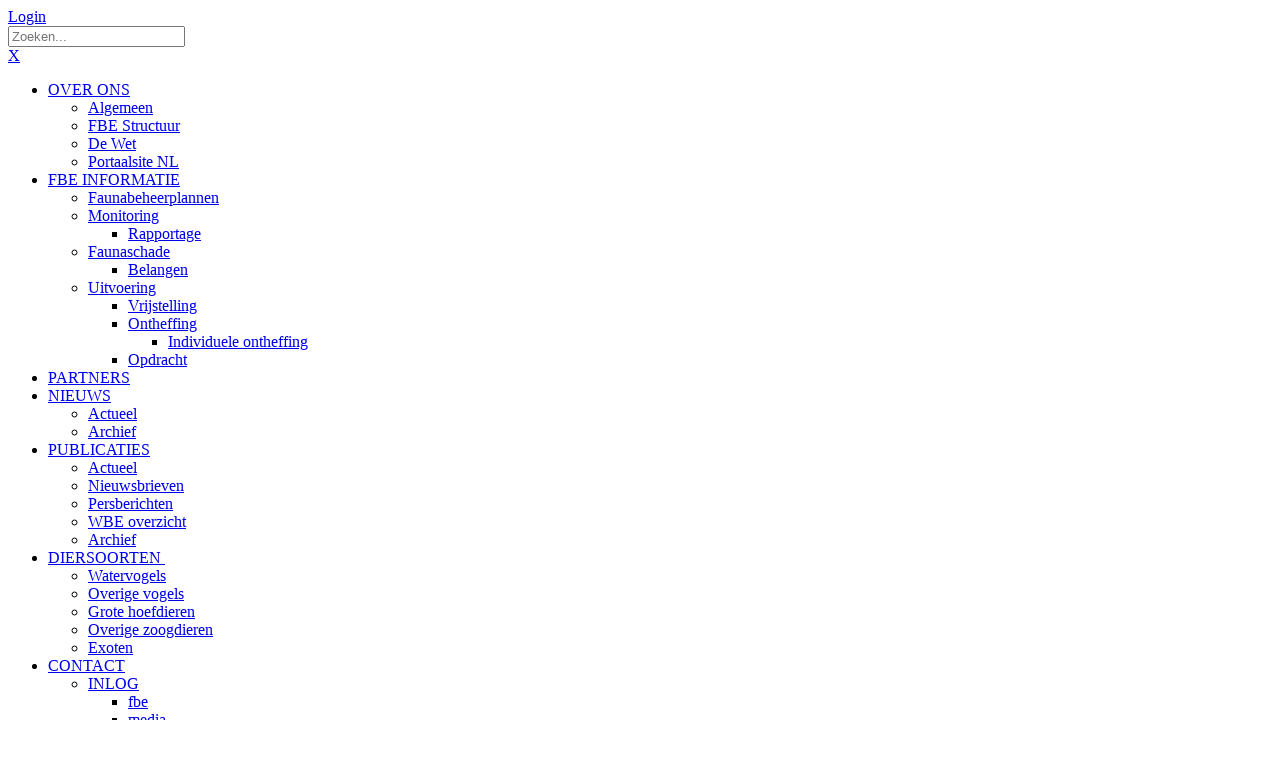

--- FILE ---
content_type: text/html; charset=utf-8
request_url: https://www.faunabeheereenheid.nl/gelderland/DIERSOORTEN-nbsp/Grote-hoefdieren
body_size: 20940
content:
<!DOCTYPE html>
<html  lang="en-US">
<head id="Head"><meta content="text/html; charset=UTF-8" http-equiv="Content-Type" /><title>
	Faunabeheereenheid Gelderland > DIERSOORTEN&nbsp; > Grote hoefdieren
</title><meta id="MetaRobots" name="robots" content="INDEX, FOLLOW" /><link href="/Resources/Shared/stylesheets/dnndefault/7.0.0/default.css?cdv=1231" type="text/css" rel="stylesheet"/><link href="/Resources/Search/SearchSkinObjectPreview.css?cdv=1231" type="text/css" rel="stylesheet"/><link href="/Portals/_default/skins/20068-unlimitedcolorspack-050/skin.css?cdv=1231" type="text/css" rel="stylesheet"/><link href="/Portals/_default/skins/20068-unlimitedcolorspack-050/fbegelderland2.css?cdv=1231" type="text/css" rel="stylesheet"/><link href="/Portals/_default/containers/20068-unlimitedcolorspack-050/container.css?cdv=1231" type="text/css" rel="stylesheet"/><link href="/Portals/10/portal.css?cdv=1231" type="text/css" rel="stylesheet"/><link href="https://fonts.googleapis.com/css?family=Open+Sans&amp;cdv=1231" type="text/css" rel="stylesheet"/><link href="/DesktopModules/DNNGo_xPlugin/Resource/css/jquery.mmenu.css?cdv=1231" type="text/css" rel="stylesheet"/><script src="/Resources/libraries/jQuery/03_07_01/jquery.js?cdv=1231" type="text/javascript"></script><script src="/Resources/libraries/jQuery-Migrate/03_04_01/jquery-migrate.js?cdv=1231" type="text/javascript"></script><script src="/Resources/libraries/jQuery-UI/01_12_01/jquery-ui.js?cdv=1231" type="text/javascript"></script><!--[if LT IE 9]><link id="IE6Minus" rel="stylesheet" type="text/css" href="/Portals/_default/skins/20068-unlimitedcolorspack-050/ie.css" /><![endif]--><link rel='icon' href='/Portals/10/favicon (7).ico?ver=dCgi2f6WWEHqPD8QgMRqVA%3d%3d' type='image/x-icon' />     
        
			    <script type="text/javascript">
			      var _gaq = _gaq || [];
			      _gaq.push(['_setAccount', 'UA-72365148-7']);
			      _gaq.push(['_trackPageview']);
			      
			 
			      (function() {
				    var ga = document.createElement('script'); ga.type = 'text/javascript'; ga.async = true;
				    ga.src = ('https:' == document.location.protocol ? 'https://' : 'http://') + 'stats.g.doubleclick.net/dc.js';
				    var s = document.getElementsByTagName('script')[0]; s.parentNode.insertBefore(ga, s);
			      })();
			    </script>
        
		  <meta name="viewport" content="width=device-width,height=device-height, minimum-scale=1.0, maximum-scale=1.0" /><meta http-equiv="X-UA-Compatible" content="IE=edge" /></head>
<body id="Body">

    <form method="post" action="/gelderland/DIERSOORTEN-nbsp/Grote-hoefdieren" id="Form" enctype="multipart/form-data">
<div class="aspNetHidden">
<input type="hidden" name="__EVENTTARGET" id="__EVENTTARGET" value="" />
<input type="hidden" name="__EVENTARGUMENT" id="__EVENTARGUMENT" value="" />
<input type="hidden" name="__VIEWSTATE" id="__VIEWSTATE" value="JNgaEMdcf8FmZQ12nkq5kCEco6YrOuLyf171IbAS/JSVlRkISn6FSenB4UYc2Wzc02o3sr/oqs8qiUsSUbRRy8zq8cHS055QGnJ5wWqDrtn6T87NZycK67pgK9UEk49ITgjgIqr0zA/PJJUwuhKOxg9JZ2doUNJQ7WykZJ0jENetOAFhri5tk5lv6yT3jp8ZzrK7OSYpKgV8Bt80d+vw5FmxO7hDJK/AkpdfBNjkYQIrgw4L+VFiZwb/OZUpAuoXriMnuYQ1ktRUAR5WNMZP1GJ3pJlAWig4SJW2RpIH0iz5vG93idBHa5Mnyl4I+gHX5gEeqr7MowKU+OopWKG9rStx9O4w6o2mdkw0WIgUQ75d4RpCq7KgsbomWYmpNxgxVd9ZZfUQbcfMSMuYd6jq7/HFyQbanqnkooDwhTtHn1/YnfLCjg2s7VTXL/Ed8U/[base64]/P4SnGf6zNLWr66qNAZ/T/[base64]/csvxvh162HK3V+jQHZfh/8OYmRiG0n0mZroBdgxPGAaLtmDoFDd79JVoe4V9R27etMeqtv5qeJC16sg/GYOIVgeLZ7Am5hBxcyPCnFp1H64mlkUAxhYhMVUzW45rvjaZYBX/xBUNw8UC/[base64]/ao7DWBrqZMsWrl5fGocZMWewpi5zuCeC967nMVlftoW0WkN+DImhuh3a4rz/eRf5WWfN4LAjYESukm5DcIyYTVSFzIzPmVdSC2jz99KDwZCXvEUwQMEpW/02kA66A9pdLlhmVFZnWZnlxuAaQ0deU009hHgUqNNO8qL+ACneZAR0dKcI70DYwFQen8igQVMD1wajHMZw+9fSQziTHADnDmvUQgYnGtu/SfKPe3qEqSvjFDpY98EIopSOyBeaZUsIBY3c/PUpnN6JDxbtUsgxkqI4lN+OvnxiNCGpyB243wROy00fEn3lFE8BiRoblJjoNSfuN11tpOKU/upgSpCAlaV7qEG7VOZT+hS/X4PUt3OqcgT2g6nBTiGjXR8oC5HSZ6ZKo0sSrsE3DMGmdTIfNmvwh5+Nxev9VGqYbWXFHIq1QTUcJ6w+Y8VABqZPAKxoX2oe+ZhOqWBozZ39Er6eZqHGBxgnVCH5quD7mbGR9/KKnqkxABU9p4qEocBCTvtE/75ZSB8H3JrTJUCpIVvF21jOf8sSHrh0fiFS2xPwR1EqozdQ0MYvQa1q/s/zvxSibbeLfIg4B06Mkap21Y2IrEKApdJ6OUwg7KNBjPG8CRbhdZ0qTVDKsZP2sfPnbfz6+NUW/6Qv1V/ZSQmTANG/0DZodhLGmiplVPEyULfSgZfhKyOgrAud6Mc/Fc7M3gKVz9ox1R4k8ved4TS8e1WLkBxSKulVGgaXK6j6BZSQgPujcHphas2tIwF6bfoQlZN5XRn7obz/Ci1Ji0uXnHbC0Qyzf+ht/YxKdefEEXYjB0QUTvsR3DauH2uSMgZbPVF7w/whk4LwXD8EycEs5IDgbzYYWAvPfGsQ5B33I0Vy8GyYlca0cLr/Ibcpt7XaU48tQPfLSz466+gYLRG2OFOyAxaLgpbb2z6W7qd8kmUXNSVGjfboEXN4QhFtS6yT8eEZiF+IQCcknuO+hCqvLagCkO0xnI7rU+sGsy8pD0iitaWnJwsreNXPp/nVNH3X+coZhGBFqDmWsbJ5FGdJCemV4/BVWXZ1630nzwKjhHktCTrQSAwbDCMdrMCvDW249M6N2YLueDbG8U0dpBR7zi13utiot/oZ4J+/FPJUdBOXtcpkXqL8Os6vkVuX7HzmnJpIJYj1mMGbwBjGF79VyHGoDeMnDIv/htC7RGpfb5JxoKvfIRrLOlRuSEJpf1Ude7DtwqPLJKLetoh5MTXJoy6ff2DJNrAntC1CrGfnnr6B5HseyQ5luj38hg0Ve/TDHsih5b2KwTKl103PTEUyAhZvNsHyVmExlCWTogzWrLSyG5saB3yzAGPeNwvsN3lYYT8X79UuCoP2ZB/cXzCiC5di0U8Xb4ijRA0r4BDaDRBbO+69IbLvkbRBO0/uQsZ92pLXKoMn04jKCnxE6iuAmJY083ARns9+0xeXwG5DqMYanPV8XVFkUxulgJ1FjI/9VKUkZbjqNu2nQmHveLhz1x0bhE2H5h0Q9jAcJvqpsy/g/zun8JMrdWCMbssMzY3iFhT+nqCfEk7WMR1hWqNFjwg9Cz03QPSgFTWy4KSElCaN0SICbK6Y9T8UQGcEGlbPkrjO730igaTydcariMWxUn2R9seJCIfzalGp3aME0xD52mKuSUUbLImVI2/pwfT2ZulW5SOXdUY8Fb5vxeBv3asSM0tjK6OLtT8eNTOdtlakNLIQEhyxrSoqh7uSMse2BsWOYpBtNYVw6OX23NWJvgq01H2S84IyjxcotUrk6/ust/HSHwPM5AnXm8BuROVd7NhwUM3R0sDeZ6nQxPUVsvaTL9i2LBsOgC8Jdxs3BPTIPJPEgtKgDc9kFyY3QGzT0F6lvX0hwQ4YLvf3Xx/pP7VS98LOcCK/nFRl9yaOCH/1Xlih00g8MsZrV8WOvaUqZfzHEdocXKakCNyQ2+LGrRiwS2Ctri4Ox/qVCHOizfTl61Htvtx+PKbPeBbsaXSLr9+enrRLL1kuosRIair/srtPexhI5rEPY6HRkhwdgFPAAGEBoh8yO33aKY75sQf9ettvmwZ/9tUMoAjAv7IlmjfQZTFbFxBR3Wpxu+vE36YlzmTOTRPCWBhIuMUlcj+YUkKPbclou7CtBpn6bxqULoMABbERQMxTitqpfXnT+wmZOUc9/exKvjhVKWKGMV952Ks5SiyAoL1kIJOLfuyWDq2sxgBHnhUQRFCC7Vm821iCzXX4G1XRpZl+/UJ+T4PEwEi7vJTEyEjmBeP4XVy5xp4bzez5J0FJ7pCm7nFrTWUkliZRC+vuGN81lgjYjgSF/CfjweyA158k5N/nKWHImO40EzVJjSaJNa5i8CPkIXTxAt19W8+Vt1Cf0kZJlQaEyTbJXqrLnNeq+yuPhPPVtoeCMrRxalWy0OGFQLpITfi+nc+pnpALqkWpgLDhuJSfzBoBz/gCMu7beMysgjay/4c+wChyKXYumFgbBnm3+SAJEjoSoUKd+nUKcroZ+YNVqU/n/+iKjkDFgZpVm1igCQUmfhJ+vInkEOq+UT1cfj/B7aO+J8PeuJmDqRt+I4VbBKbyMaRF9+5iqAVJyrcLAa+/NM0vRMKP0K0G3KnAVmQLDFi4IJTtxOEEeyrEZsqyDZK6NZjMJaIojSdVI4SUK/BOJdlkq355nADOpJuSWXbg8XImrET79BJ0Iw3O/KexVSw7WocO6ypnHOIzHPvlXuWF3O7j1mJrABQju5nr4+1Z/UyLhm8MKZMQ6P00mmuJ2jTgbdyMiMUxLcb19ZqHZQiGftb3DBzwyxIfSbiRQgVQmYKeGvKx3DxysfKrCuvAbeKSoDuMJTeVJoBam6spiPdjaNBBf/kS5UCzlQ9CXZkCKLsi/qTfo3CFYxAaIZ+wVWLOqaRJcOTVI+QCKOjjAa7CeiZaW0o/buwG1pWcNkVI0Rk+WmTJzKjyKs2NgMlP1BR8t+Db/J4tmdNgEEFFxtLUQSrkRgS3GOrJ3t/KonJy1g9NT/hqqUGmCHJ2rWrUdlB6MGlV6B+hQF8G71X0HhazybGuCSmX09l+BAOc7VNfooazvdclFSqaWrtttFGGxbYoCuFWNAINJum5u7F/LWnGgFp8dUDUmd1YmeyHQ2JQNYQSlVDjX7fOQH84JJcWtxUoIBaCEw04w+mCC/t+9R4MZxxMTg028+V86BDomv5JLz0OsaEYGx9EmHprgbbvHRh/iQkBAT++toVYMjZElHO04uVlsjAwsXPnJPk5C9dPISg32LDacutGVs3VUT4D2EWuEIXX/VWIELLcby2Y4pHkPhwhcLud37g1/7TAf5NCKfIQ7GhP93sloaWwKrJP51Dh1HcnrhPWct8k4dD/qIGnmIKeOulYHhH7QmIIWjXO1hGM6fsDi7UgALu23GOhXQMfTfBgo1YO1DNHPTAirQ9dZPUKDqILBrochFITV3/W7b0nufLMo9djUjTdOKYaLocEpBkZ0phgKBQqV8sAQSxQgqW9GxF6+Wbjw9d9bxaTpBiFzixmejtDtd51q6eRkBPzgNMIX+67KdasPb3LRL7yxTYc2zzvut5ARlfNNbxO2xssco2DXOw/yOpTfszjQ8jyaPLPPrhdx0qkHKyE+W7NVOcEc04rBoJPWmXN0CYl5ZcZnCLnA71juuc5QCISRk8ej3Kvuk4SQ72WU2xHwIz1l2xEtzSC2Xy3EPTenG15H9W5wGexf7ysATjwnCGESqd6RO5RiNp/iHlsfsJYphwMFt9OaU2XhdfYpRjj9A36Zth5d+txobjMx13FRb/YJzOJ6zOmDqsZSbIUm2AoK+PTIzlhg7QH1GTsw11VXQU573TpvWtqF4THF2mHm2/Tc36X8X2mzsqBxatvypm6bm3zwgZFo8VwjbNkgLpEPS4YjJFerS4qizHjseIUSmJN7zFCPleLvM/+RLkmLi6T0sFkdSxeRP9yzs2fh2qse/qdSraSfsHn0pFlS2QqlVME72xf7BBFewacmSSYSbxH3d5u/ltIlcbXiLAmhbSSES7MmXNrzksYOlD8E6+grUuYUGRWlDqb0BMXilXHDkJiHCLvQW7VRYQk8vcWNmygPK8EWnYMhyMUFjkGW//uqoToWZ0y8RChTLB7QGKFThOUPk8LI2qI01c4VKspALjVfoZECCarGeTB80hdUkQz78Q+THkREtj5T64LNafufj5zZ/jti+cUj/SfOnedQfEkhmdL0sEutb/t3kJF61WEGuoAXKH3f50wSJylEF5L/INCm/5ofcvLvDRG+S1Y3Kar9cvV/b2GzoCOMnWM16dV2TILYDjrpfiB4NEJaysQe6BCuZ+OUjgzUcoVjQapV5swXqzfXQSK7fdIpbPGxmwD2Ta/j2iYetYY0dW8+h9C/sZmKcya/9sKMrura55q3vlCtnxsFQ5NPEl5ARwV8c6Ksp8nz8OmankLIPLBEfORKrdKq9PNXwRwPzgq+i6PpUdGzw3KSR9ta0l3COXZPnAclib9+JzojPWHVqvXj7/[base64]/8jQXHYP8+QtZj+23+Ksl4yeUCXKLKcv4GOO/2eRCGIwcLc/[base64]/6QIxM7lF2TpooXHOhojO32b1uvNDNcUhye0y6GYhaAyiHCzHOEJ/FHEGFVkEE7tICRBmBiVu8b2ITYdPC6Ze5cQophvNZlEfHZtyqKnCLNQOl78Vc2xiV/Ojha9JK/Q/tSOmXKajwKBBWGXnq05P9MSLvSu+XQB7NTgBQcXA02DuerrzOgD3Kmv7IVzAS6kGmYsHunv6vMVMfReO3KnWdLK56+frVdx/PKyTLoXA3NurA1TVyh0teqn7KZWn2Dyi4ANvyopv7sPApNLfsVzHZqtiaFnoe+xBHzYVUMBp6sH3K7OUhR3MaQWaKTYTCIYNmaDPusL97w9a4QHCqn5uAspJiQEXHY1iPGJJfgx3fUXwfIQf8CXZd2Fw4PM6VkBm/3UTLrEv82hVL7SQ7UJ8A4BWexlgKRcjmYaWwkyY4vbqksqRqO/aOtwCXMHakt9j35+lc1R3UgkUINlVHNQESU+AKx64aefb0/LWbxAY9vpJ8jSAyfH9VPe9ggLp0YOH2mLQ4+0AAbbrDDKO7uEza8+0SkgmXVYAn4PnAcXzq3LZgJUQl031r3ude66sCd0Vlir98ocBgLel576E/E4EOZr1B7dnmQLbBP2/27xh+ZzI+3+282wvq1sPxql8aY5ZwXSMElcUcVv7SjG0J61QWXZAN4yMlg7p5flGoT9bZxi7ppPZilBiVMznlEH/Oc3yAgNGH9bYOHlPxEieCL4kf1tJFWzFytva13337hTrl8g0kYLY35XlbAlTWynz+UnEUmLl/NGXGHyEzRRmDz5Crbo39Tkhl48Z1RPrb6Qh27AS9m1IRxZqamrwpiuYGVBXL+jbEzy3aX6yOnMHF5uKacHTHNw73RMwnfo9Hn2rl4jwTUgFzTVSJObDkSi38XtseXiQFI1oHfHpni37J/Q5jvKykSPCPwM+WaZfjA64aGggnqWXJy5zwOAEVFgiWBxnDgdiqx8l+H7Rwx20R2JZIO5tAF/nbp7E226BrtMGw9nfHwAEEECm5dhwm7ubId4/sXsg0D631BDYOMgHMdvoGhHNCSTIAOOQKts06qPglVWvFmrx87+vWgy807gbG3ryAqsrg0Ng/ccGT9RKi6DOfQophBkrmFKlUnpMCz5ut813/IbnyZ1ZIe81N30vcmghr54iUZY+35deNU55K1LbXBbinjJk2kDklcAanKBNg9QM5Hj1HkCiJ7lCihizn+D8+v3dc" />
</div>

<script type="text/javascript">
//<![CDATA[
var theForm = document.forms['Form'];
if (!theForm) {
    theForm = document.Form;
}
function __doPostBack(eventTarget, eventArgument) {
    if (!theForm.onsubmit || (theForm.onsubmit() != false)) {
        theForm.__EVENTTARGET.value = eventTarget;
        theForm.__EVENTARGUMENT.value = eventArgument;
        theForm.submit();
    }
}
//]]>
</script>


<script src="/WebResource.axd?d=pynGkmcFUV13He1Qd6_TZFsIa2TpyzpXp5Rg9Ou0vAd9dIYuxtrXEIYADxnEt11dcgA2Hg2&amp;t=638901608248157332" type="text/javascript"></script>


<script src="/ScriptResource.axd?d=NJmAwtEo3Ipnlaxl6CMhvu0J1GaIxYfswUFglte2-JiuAAAYiaOLeuyYB3nrUUfhWCCmcSjQhHI2FReqqk5Se-znUOG5rZSo2njgt2xg2QV8BFeKduuhpmk5QHbHRjglOHnv6DXA1AgP9XTg9fNjczV7DiI1&amp;t=5c0e0825" type="text/javascript"></script>
<script src="/ScriptResource.axd?d=dwY9oWetJoJoVpgL6Zq8OJMuZC7NCKJ0RXsjRJR7hIxsf2sKrxMw3nJGb0ZuzunsI6jXxTw90g0Uv38NKQT6lOBxzhFZnMWzoe0_hn2sSTpxvrK-sxn0eqvANyT2S2CWtadWtEexhAqXxF6a3g7CrONeZEY1&amp;t=5c0e0825" type="text/javascript"></script>
<div class="aspNetHidden">

	<input type="hidden" name="__VIEWSTATEGENERATOR" id="__VIEWSTATEGENERATOR" value="CA0B0334" />
	<input type="hidden" name="__VIEWSTATEENCRYPTED" id="__VIEWSTATEENCRYPTED" value="" />
	<input type="hidden" name="__EVENTVALIDATION" id="__EVENTVALIDATION" value="C8DkeKtc8gmKMMYlujxfd2wHIFZwkNuu2n8cHjgK87ay/9jcANiuo8iKpgKuCggx/sLbluqDN+bkAy2sbAjR7tw9onsMPPYguiF4B+YlbgOVql/cw7vzfJt5pafQwpt2uDZXDAU5R6tBvKC0k4/2eafF5AXQ6cyvT6KlvfyqA7q8EC5phoSLOyrQvA5OhRUzV7ftMO39/w4oJiuUBOGESoWEvVg=" />
</div><script src="/js/dnn.js?cdv=1231" type="text/javascript"></script><script src="/js/dnncore.js?cdv=1231" type="text/javascript"></script><script src="/DesktopModules/DNNGo_xPlugin/Resource/js/dnngo-xplugin.js?cdv=1231" type="text/javascript"></script><script src="/Resources/Search/SearchSkinObjectPreview.js?cdv=1231" type="text/javascript"></script><script src="/js/dnn.servicesframework.js?cdv=1231" type="text/javascript"></script>
<script type="text/javascript">
//<![CDATA[
Sys.WebForms.PageRequestManager._initialize('ScriptManager', 'Form', [], [], [], 90, '');
//]]>
</script>

        
        
        
<!--CDF(JS-LIBRARY|jQuery-UI,1.12.1,)-->


 




<div class="main_right hidden-xs" id="main_right">
  <div id="rightClose"><span class="fa fa-remove"></span></div>
  <div class="clear"></div>
  <div class=" Login  ">
    

    
<div id="dnn_dnnLogin_loginGroup" class="loginGroup">
    <a id="dnn_dnnLogin_enhancedLoginLink" title="Login" class="LoginLink" rel="nofollow" onclick="this.disabled=true;" href="https://www.faunabeheereenheid.nl/gelderland/Login?returnurl=%2fgelderland%2fDIERSOORTEN-nbsp%2fGrote-hoefdieren">Login</a>
</div>
  </div>
  <div class="searchBox  " id="search5">
    <span id="dnn_dnnSEARCH_ClassicSearch">
    
    
    <span class="searchInputContainer" data-moreresults="See More Results" data-noresult="No Results Found">
        <input name="dnn$dnnSEARCH$txtSearch" type="text" maxlength="255" size="20" id="dnn_dnnSEARCH_txtSearch" class="NormalTextBox" aria-label="Search" autocomplete="off" placeholder="Zoeken..." />
        <a class="dnnSearchBoxClearText" title="Clear search text"></a>
    </span>
    <a id="dnn_dnnSEARCH_cmdSearch" class="search" href="javascript:__doPostBack(&#39;dnn$dnnSEARCH$cmdSearch&#39;,&#39;&#39;)"> </a>
</span>


<script type="text/javascript">
    $(function() {
        if (typeof dnn != "undefined" && typeof dnn.searchSkinObject != "undefined") {
            var searchSkinObject = new dnn.searchSkinObject({
                delayTriggerAutoSearch : 400,
                minCharRequiredTriggerAutoSearch : 2,
                searchType: 'S',
                enableWildSearch: true,
                cultureCode: 'en-US',
                portalId: -1
                }
            );
            searchSkinObject.init();
            
            
            // attach classic search
            var siteBtn = $('#dnn_dnnSEARCH_SiteRadioButton');
            var webBtn = $('#dnn_dnnSEARCH_WebRadioButton');
            var clickHandler = function() {
                if (siteBtn.is(':checked')) searchSkinObject.settings.searchType = 'S';
                else searchSkinObject.settings.searchType = 'W';
            };
            siteBtn.on('change', clickHandler);
            webBtn.on('change', clickHandler);
            
            
        }
    });
</script>

  </div>
  <div class="languageBox  " id="language2">
    <div class="language-object" >


</div>
  </div>
  <div id="dnn_HeadPane" class="HeadPane ElementHide-xs ElementHide-sm ElementHide-md ElementHide-lg DNNEmptyPane"></div>
  <div id="dnn_HeadIconPane" class="HeadIconPane   DNNEmptyPane"></div>
</div>

<div class="body_bg full">   <div id="dnn_wrapper">     
    <!--header-->
    <header>    <!--header4-->
<div class="header4">
  <div class="mobile_box visible-xs">
    <div class="mobile_top">
      <div class="dnn_layout">
        <div class="head_mid clearfix">
          <div class="pulldownmobile visible-xs">
            <div class="phoneHeadTop clearfix">
              
<a href="#gomenu90b2fcb7a1" class="mobilemenu_close">X</a>
<div id="gomenu90b2fcb7a1" class="mobile_menu ">
    <ul  class="menu_list"><li class="dir   first-item Item-1 "><a href="https://www.faunabeheereenheid.nl/gelderland/"   ><span>OVER ONS</span></a><ul><li class="   first-item SunItem-1 "><a href="https://www.faunabeheereenheid.nl/gelderland/OVER-ONS/Algemeen"   ><span>Algemeen</span></a></li><li class="   SunItem-2 "><a href="https://www.faunabeheereenheid.nl/gelderland/OVER-ONS/FBE-Structuur"   ><span>FBE Structuur</span></a></li><li class="   SunItem-3 "><a href="https://www.faunabeheereenheid.nl/gelderland/OVER-ONS/De-Wet"   ><span>De Wet</span></a></li><li class="   last-item SunItem-4 "><a href="https://www.faunabeheereenheid.nl"   target="_blank"><span>Portaalsite NL</span></a></li></ul></li><li class="dir   Item-2 "><a href="https://www.faunabeheereenheid.nl/gelderland/FBE-INFORMATIE"   ><span>FBE INFORMATIE</span></a><ul><li class="   first-item SunItem-1 "><a href="https://www.faunabeheereenheid.nl/gelderland/FBE-INFORMATIE/Faunabeheerplannen"   ><span>Faunabeheerplannen</span></a></li><li class="dir   SunItem-2 "><a href="https://www.faunabeheereenheid.nl/gelderland/FBE-INFORMATIE/Monitoring"   ><span>Monitoring</span></a><ul><li class="   last-item SunItem-1 "><a href="https://www.faunabeheereenheid.nl/gelderland/FBE-INFORMATIE/Monitoring/Rapportage"   ><span>Rapportage</span></a></li></ul></li><li class="dir   SunItem-3 "><a href="https://www.faunabeheereenheid.nl/gelderland/FBE-INFORMATIE/Faunaschade"   ><span>Faunaschade</span></a><ul><li class="   last-item SunItem-1 "><a href="https://www.faunabeheereenheid.nl/gelderland/FBE-INFORMATIE/Faunaschade/Belangen"   ><span>Belangen</span></a></li></ul></li><li class="dir   last-item SunItem-4 "><a href="https://www.faunabeheereenheid.nl/gelderland/FBE-INFORMATIE/Uitvoering"   ><span>Uitvoering</span></a><ul><li class="   first-item SunItem-1 "><a href="https://www.faunabeheereenheid.nl/gelderland/FBE-INFORMATIE/Uitvoering/Vrijstelling"   ><span>Vrijstelling</span></a></li><li class="dir   SunItem-2 "><a href="https://www.faunabeheereenheid.nl/gelderland/FBE-INFORMATIE/Uitvoering/Ontheffing"   ><span>Ontheffing</span></a><ul><li class="   last-item SunItem-1 "><a href="https://www.faunabeheereenheid.nl/gelderland/FBE-INFORMATIE/Uitvoering/Ontheffing/Individuele-ontheffing"   ><span>Individuele ontheffing</span></a></li></ul></li><li class="   last-item SunItem-3 "><a href="https://www.faunabeheereenheid.nl/gelderland/FBE-INFORMATIE/Uitvoering/Opdracht"   ><span>Opdracht</span></a></li></ul></li></ul></li><li class="   Item-3 "><a href="https://www.faunabeheereenheid.nl/gelderland/PARTNERS"   ><span>PARTNERS</span></a></li><li class="dir   Item-4 "><a href="https://www.faunabeheereenheid.nl/gelderland/NIEUWS"   ><span>NIEUWS</span></a><ul><li class="   first-item SunItem-1 "><a href="https://www.faunabeheereenheid.nl/gelderland/NIEUWS"   ><span>Actueel</span></a></li><li class="   last-item SunItem-2 "><a href="https://www.faunabeheereenheid.nl/gelderland/NIEUWS/Archief"   ><span>Archief</span></a></li></ul></li><li class="dir   Item-5 "><a href="https://www.faunabeheereenheid.nl/gelderland/PUBLICATIES"   ><span>PUBLICATIES</span></a><ul><li class="   first-item SunItem-1 "><a href="https://www.faunabeheereenheid.nl/gelderland/PUBLICATIES"   ><span>Actueel</span></a></li><li class="   SunItem-2 "><a href="https://www.faunabeheereenheid.nl/gelderland/PUBLICATIES/Nieuwsbrieven"   ><span>Nieuwsbrieven</span></a></li><li class="   SunItem-3 "><a href="https://www.faunabeheereenheid.nl/gelderland/PUBLICATIES/Persberichten"   ><span>Persberichten</span></a></li><li class="   SunItem-4 "><a href="https://www.faunabeheereenheid.nl/gelderland/PUBLICATIES/WBE-overzicht"   ><span>WBE overzicht</span></a></li><li class="   last-item SunItem-5 "><a href="https://www.faunabeheereenheid.nl/gelderland/PUBLICATIES/Archief"   ><span>Archief</span></a></li></ul></li><li class="dir  current  Item-6 "><a href="https://www.faunabeheereenheid.nl/gelderland/DIERSOORTEN-nbsp"   ><span>DIERSOORTEN&nbsp;</span></a><ul><li class="   first-item SunItem-1 "><a href="https://www.faunabeheereenheid.nl/gelderland/DIERSOORTEN-nbsp/Watervogels"   ><span>Watervogels</span></a></li><li class="   SunItem-2 "><a href="https://www.faunabeheereenheid.nl/gelderland/DIERSOORTEN-nbsp/Overige-vogels"   ><span>Overige vogels</span></a></li><li class="  subcurrent  SunItem-3  mm-selected"><a href="https://www.faunabeheereenheid.nl/gelderland/DIERSOORTEN-nbsp/Grote-hoefdieren" class="acurrent"  ><span>Grote hoefdieren</span></a></li><li class="   SunItem-4 "><a href="https://www.faunabeheereenheid.nl/gelderland/DIERSOORTEN-nbsp/Overige-zoogdieren"   ><span>Overige zoogdieren</span></a></li><li class="   last-item SunItem-5 "><a href="https://www.faunabeheereenheid.nl/gelderland/DIERSOORTEN-nbsp/Exoten"   ><span>Exoten</span></a></li></ul></li><li class="dir   last-item Item-7 "><a href="https://www.faunabeheereenheid.nl/gelderland/CONTACT"   ><span>CONTACT</span></a><ul><li class="dir   last-item SunItem-1 "><a href="https://www.faunabeheereenheid.nl/gelderland/CONTACT/INLOG"   ><span>INLOG</span></a><ul><li class="   first-item SunItem-1 "><a href="https://www.faunabeheereenheid.nl/gelderland/CONTACT/INLOG/fbe"   ><span>fbe</span></a></li><li class="   SunItem-2 "><a href="https://www.faunabeheereenheid.nl/gelderland/CONTACT/INLOG/media"   ><span>media</span></a></li><li class="   last-item SunItem-3 "><a href="https://www.faunabeheereenheid.nl/gelderland/CONTACT/INLOG/derden"   ><span>derden</span></a></li></ul></li></ul></li></ul>
</div>
 
 <script type="text/javascript">
     jQuery(document).ready(function ($) {


		 $('#gomenu90b2fcb7a1').find(".dir.mm-selected").removeClass("mm-selected").parent().parent().addClass("mm-selected")
		 
         $('#gomenu90b2fcb7a1').mobile_menu({
             slidingSubmenus: true,
             counters: true,
             navbartitle: "Menu",
             headerbox: ".menu_header",
             footerbox: ".menu_footer"			 
         });
		 
		  $('#gomenu90b2fcb7a1').find("a[href='javascript:;']").on("click",function (e) {
			  e.preventDefault();
			  $(this).siblings(".mm-next").click();
		  })
        $('#gomenu90b2fcb7a1').find("a.mm-close").attr("aria-label","close");
        $('#gomenu90b2fcb7a1').find("a.mm-next").attr("aria-label","next");
        $('#gomenu90b2fcb7a1').find("a.mm-prev").attr("aria-label","prev");


 

     });
</script>


 
            </div>
          </div>
          <div class="pulldownlanguage  ">
            <div class="languagebut" id="languageicon"><span class="fa fa-globe"></span></div>
            <div class="languageBox" id="language">
              <div class="language-object" >


</div>
            </div>
          </div>
          <div class="pulldownsearch  ">
            <div class="searchbut" id="searchicon"><span class="fa fa-search"></span></div>
            <div class="searchBox" id="search">
              <span id="dnn_dnnSEARCH2_ClassicSearch">
    
    
    <span class="searchInputContainer" data-moreresults="See More Results" data-noresult="No Results Found">
        <input name="dnn$dnnSEARCH2$txtSearch" type="text" maxlength="255" size="20" id="dnn_dnnSEARCH2_txtSearch" class="NormalTextBox" aria-label="Search" autocomplete="off" placeholder="Zoeken..." />
        <a class="dnnSearchBoxClearText" title="Clear search text"></a>
    </span>
    <a id="dnn_dnnSEARCH2_cmdSearch" class="search" href="javascript:__doPostBack(&#39;dnn$dnnSEARCH2$cmdSearch&#39;,&#39;&#39;)"> </a>
</span>


<script type="text/javascript">
    $(function() {
        if (typeof dnn != "undefined" && typeof dnn.searchSkinObject != "undefined") {
            var searchSkinObject = new dnn.searchSkinObject({
                delayTriggerAutoSearch : 400,
                minCharRequiredTriggerAutoSearch : 2,
                searchType: 'S',
                enableWildSearch: true,
                cultureCode: 'en-US',
                portalId: -1
                }
            );
            searchSkinObject.init();
            
            
            // attach classic search
            var siteBtn = $('#dnn_dnnSEARCH2_SiteRadioButton');
            var webBtn = $('#dnn_dnnSEARCH2_WebRadioButton');
            var clickHandler = function() {
                if (siteBtn.is(':checked')) searchSkinObject.settings.searchType = 'S';
                else searchSkinObject.settings.searchType = 'W';
            };
            siteBtn.on('change', clickHandler);
            webBtn.on('change', clickHandler);
            
            
        }
    });
</script>

            </div>
          </div>
          <div class="pulldownlogin  ">
            <div class="loginbut" id="loginicon"><span class="fa fa-user"></span></div>
            <div class="Login" id="loginBox">
              

              <span class="sep">|</span>
              
<div id="dnn_dnnLogin2_loginGroup" class="loginGroup">
    <a id="dnn_dnnLogin2_enhancedLoginLink" title="Login" class="LoginLink" rel="nofollow" onclick="this.disabled=true;" href="https://www.faunabeheereenheid.nl/gelderland/Login?returnurl=%2fgelderland%2fDIERSOORTEN-nbsp%2fGrote-hoefdieren">Login</a>
</div>
            </div>
          </div>
        </div>
      </div>
    </div>
    <div class="mobile_bottom">
      <div class="dnn_layout">
        <div class="head_mid clearfix">
          <div class="dnn_logo  ">
            <a id="dnn_dnnLOGO2_hypLogo" title="Faunabeheereenheid Gelderland" aria-label="Faunabeheereenheid Gelderland" href="https://www.faunabeheereenheid.nl/gelderland/"><img id="dnn_dnnLOGO2_imgLogo" src="/Portals/10/FBE-Gelderland-lv.jpg?ver=rcdpMLYw-kLYfkql0Qx_wA%3d%3d" alt="Faunabeheereenheid Gelderland" style="border-width:0px;" /></a>
          </div>
          <div class="visible-xs logobottom">
            <div class="HeadIconPane_mobile  "></div>
            <div class="HeadPane_mobile ElementHide-xs ElementHide-sm ElementHide-md ElementHide-lg"></div>
          </div>
        </div>
      </div>
    </div>
  </div>
  <div class="roll_menu  ">
    <div class="head_top hidden-xs  ">
      <div class="dnn_layout">
        <div class="head_mid clearfix">
          <div class="dnn_logo    ">
            <a id="dnn_dnnLOGO_hypLogo" title="Faunabeheereenheid Gelderland" aria-label="Faunabeheereenheid Gelderland" href="https://www.faunabeheereenheid.nl/gelderland/"><img id="dnn_dnnLOGO_imgLogo" src="/Portals/10/FBE-Gelderland-lv.jpg?ver=rcdpMLYw-kLYfkql0Qx_wA%3d%3d" alt="Faunabeheereenheid Gelderland" style="border-width:0px;" /></a>
          </div>
          <div class="head_nav clearfix">
            <div id="dnngo_megamenu" class="header4_top_menu IHide-sm IHide-md">
              
    <div class="dnngo_gomenu" id="dnngo_megamenu29cd7139c8">
      
         <ul class="primary_structure">
 <li class="dir ">
<a href="https://www.faunabeheereenheid.nl/gelderland/"   ><span>OVER ONS</span></a>
 <div class="dnngo_menuslide">
 <ul class="dnngo_slide_menu ">
 <li class=" ">
<a href="https://www.faunabeheereenheid.nl/gelderland/OVER-ONS/Algemeen"   ><span>Algemeen</span></a>
</li>
 <li class=" ">
<a href="https://www.faunabeheereenheid.nl/gelderland/OVER-ONS/FBE-Structuur"   ><span>FBE Structuur</span></a>
</li>
 <li class=" ">
<a href="https://www.faunabeheereenheid.nl/gelderland/OVER-ONS/De-Wet"   ><span>De Wet</span></a>
</li>
 <li class=" ">
<a href="https://www.faunabeheereenheid.nl"   target="_blank"><span>Portaalsite NL</span></a>
</li>
</ul>
</div>
</li>
 <li class="dir ">
<a href="https://www.faunabeheereenheid.nl/gelderland/FBE-INFORMATIE"   ><span>FBE INFORMATIE</span></a>
 <div class="dnngo_menuslide">
 <ul class="dnngo_slide_menu ">
 <li class=" ">
<a href="https://www.faunabeheereenheid.nl/gelderland/FBE-INFORMATIE/Faunabeheerplannen"   ><span>Faunabeheerplannen</span></a>
</li>
 <li class="dir ">
<a href="https://www.faunabeheereenheid.nl/gelderland/FBE-INFORMATIE/Monitoring"   ><span>Monitoring</span></a>
 <div class="dnngo_submenu">
 <ul>
 <li class=" ">
<a href="https://www.faunabeheereenheid.nl/gelderland/FBE-INFORMATIE/Monitoring/Rapportage"   ><span>Rapportage</span></a>
</li>
</ul>
</div>
</li>
 <li class="dir ">
<a href="https://www.faunabeheereenheid.nl/gelderland/FBE-INFORMATIE/Faunaschade"   ><span>Faunaschade</span></a>
 <div class="dnngo_submenu">
 <ul>
 <li class=" ">
<a href="https://www.faunabeheereenheid.nl/gelderland/FBE-INFORMATIE/Faunaschade/Belangen"   ><span>Belangen</span></a>
</li>
</ul>
</div>
</li>
 <li class="dir ">
<a href="https://www.faunabeheereenheid.nl/gelderland/FBE-INFORMATIE/Uitvoering"   ><span>Uitvoering</span></a>
 <div class="dnngo_submenu">
 <ul>
 <li class=" ">
<a href="https://www.faunabeheereenheid.nl/gelderland/FBE-INFORMATIE/Uitvoering/Vrijstelling"   ><span>Vrijstelling</span></a>
</li>
 <li class="dir ">
<a href="https://www.faunabeheereenheid.nl/gelderland/FBE-INFORMATIE/Uitvoering/Ontheffing"   ><span>Ontheffing</span></a>
 <div class="dnngo_submenu">
 <ul>
 <li class=" ">
<a href="https://www.faunabeheereenheid.nl/gelderland/FBE-INFORMATIE/Uitvoering/Ontheffing/Individuele-ontheffing"   ><span>Individuele ontheffing</span></a>
</li>
</ul>
</div>
</li>
 <li class=" ">
<a href="https://www.faunabeheereenheid.nl/gelderland/FBE-INFORMATIE/Uitvoering/Opdracht"   ><span>Opdracht</span></a>
</li>
</ul>
</div>
</li>
</ul>
</div>
</li>
 <li class=" ">
<a href="https://www.faunabeheereenheid.nl/gelderland/PARTNERS"   ><span>PARTNERS</span></a>
</li>
 <li class="dir ">
<a href="https://www.faunabeheereenheid.nl/gelderland/NIEUWS"   ><span>NIEUWS</span></a>
 <div class="dnngo_menuslide">
 <ul class="dnngo_slide_menu ">
 <li class=" ">
<a href="https://www.faunabeheereenheid.nl/gelderland/NIEUWS"   ><span>Actueel</span></a>
</li>
 <li class=" ">
<a href="https://www.faunabeheereenheid.nl/gelderland/NIEUWS/Archief"   ><span>Archief</span></a>
</li>
</ul>
</div>
</li>
 <li class="dir ">
<a href="https://www.faunabeheereenheid.nl/gelderland/PUBLICATIES"   ><span>PUBLICATIES</span></a>
 <div class="dnngo_menuslide">
 <ul class="dnngo_slide_menu ">
 <li class=" ">
<a href="https://www.faunabeheereenheid.nl/gelderland/PUBLICATIES"   ><span>Actueel</span></a>
</li>
 <li class=" ">
<a href="https://www.faunabeheereenheid.nl/gelderland/PUBLICATIES/Nieuwsbrieven"   ><span>Nieuwsbrieven</span></a>
</li>
 <li class=" ">
<a href="https://www.faunabeheereenheid.nl/gelderland/PUBLICATIES/Persberichten"   ><span>Persberichten</span></a>
</li>
 <li class=" ">
<a href="https://www.faunabeheereenheid.nl/gelderland/PUBLICATIES/WBE-overzicht"   ><span>WBE overzicht</span></a>
</li>
 <li class=" ">
<a href="https://www.faunabeheereenheid.nl/gelderland/PUBLICATIES/Archief"   ><span>Archief</span></a>
</li>
</ul>
</div>
</li>
 <li class="dir current">
<a href="https://www.faunabeheereenheid.nl/gelderland/DIERSOORTEN-nbsp"   ><span>DIERSOORTEN&nbsp;</span></a>
 <div class="dnngo_menuslide">
 <ul class="dnngo_slide_menu ">
 <li class=" ">
<a href="https://www.faunabeheereenheid.nl/gelderland/DIERSOORTEN-nbsp/Watervogels"   ><span>Watervogels</span></a>
</li>
 <li class=" ">
<a href="https://www.faunabeheereenheid.nl/gelderland/DIERSOORTEN-nbsp/Overige-vogels"   ><span>Overige vogels</span></a>
</li>
 <li class=" subcurrent">
<a href="https://www.faunabeheereenheid.nl/gelderland/DIERSOORTEN-nbsp/Grote-hoefdieren"   ><span>Grote hoefdieren</span></a>
</li>
 <li class=" ">
<a href="https://www.faunabeheereenheid.nl/gelderland/DIERSOORTEN-nbsp/Overige-zoogdieren"   ><span>Overige zoogdieren</span></a>
</li>
 <li class=" ">
<a href="https://www.faunabeheereenheid.nl/gelderland/DIERSOORTEN-nbsp/Exoten"   ><span>Exoten</span></a>
</li>
</ul>
</div>
</li>
 <li class="dir ">
<a href="https://www.faunabeheereenheid.nl/gelderland/CONTACT"   ><span>CONTACT</span></a>
 <div class="dnngo_menuslide">
 <ul class="dnngo_slide_menu ">
 <li class="dir ">
<a href="https://www.faunabeheereenheid.nl/gelderland/CONTACT/INLOG"   ><span>INLOG</span></a>
 <div class="dnngo_submenu">
 <ul>
 <li class=" ">
<a href="https://www.faunabeheereenheid.nl/gelderland/CONTACT/INLOG/fbe"   ><span>fbe</span></a>
</li>
 <li class=" ">
<a href="https://www.faunabeheereenheid.nl/gelderland/CONTACT/INLOG/media"   ><span>media</span></a>
</li>
 <li class=" ">
<a href="https://www.faunabeheereenheid.nl/gelderland/CONTACT/INLOG/derden"   ><span>derden</span></a>
</li>
</ul>
</div>
</li>
</ul>
</div>
</li>
</ul>

      
    </div>
    
    
<script type="text/javascript">
    jQuery(document).ready(function ($) {
        $("#dnngo_megamenu29cd7139c8").dnngomegamenu({
            slide_speed: 200,
            delay_disappear: 500,
            popUp: "vertical",//level
			delay_show:150,
			direction:"ltr",//rtl ltr
			megamenuwidth:"box",//full box
			WidthBoxClassName:".dnn_layout"
        });
    });


	jQuery(document).ready(function () {
		jQuery("#dnngo_megamenu29cd7139c8").has("ul").find(".dir > a").attr("aria-haspopup", "true");
	}); 

</script>
            </div>
            <div class="menu_ico" id="right_folding"><span class="fa  fa-align-justify"></span></div>
          </div>
        </div>
      </div>
    </div>
  </div>
</div>
<!-- header4 End --> 
    
 </header>
    <!--header end-->    
    <section id="dnn_banner" class=" ">
      <div id="dnn_BannerPane" class="BannerPane DNNEmptyPane"></div>
    </section>    
    <!--content-->
    <section id="dnn_content"> 
<div id="dnn_Full_Screen_PaneA" class="Full_Screen_PaneA DNNEmptyPane"></div>
<div class="dnn_layout">
  <div class="content_mid clearfix">
    <div class="pane_layout">
      <div class="row">
        <div class="col-sm-12">
          <div id="dnn_TopPane" class="TopPane DNNEmptyPane"></div>
        </div>
      </div>
    </div>
  </div>
</div>
<div id="dnn_Full_Screen_PaneB" class="Full_Screen_PaneB DNNEmptyPane"></div>
<div class="dnn_layout">
  <div class="content_mid clearfix">
    <div class="pane_layout">
      <div class="row">
        <div class="col-sm-3">
          <div id="dnn_RowOne_Grid3_Pane" class="RowOne_Grid3_Pane DNNEmptyPane"></div>
        </div>
        <div class="col-sm-9">
          <div id="dnn_RowOne_Grid9_Pane" class="RowOne_Grid9_Pane DNNEmptyPane"></div>
        </div>
      </div>
      <div class="row">
        <div class="col-sm-4">
          <div id="dnn_RowTwo_Grid4_Pane" class="RowTwo_Grid4_Pane DNNEmptyPane"></div>
        </div>
        <div class="col-sm-8">
          <div id="dnn_RowTwo_Grid8_Pane" class="RowTwo_Grid8_Pane DNNEmptyPane"></div>
        </div>
      </div>
      <div class="row">
        <div class="col-sm-5">
          <div id="dnn_RowThree_Grid5_Pane" class="RowThree_Grid5_Pane DNNEmptyPane"></div>
        </div>
        <div class="col-sm-7">
          <div id="dnn_RowThree_Grid7_Pane" class="RowThree_Grid7_Pane DNNEmptyPane"></div>
        </div>
      </div>
      <div class="row">
        <div class="col-sm-6">
          <div id="dnn_RowFour_Grid6_Pane1" class="RowFour_Grid6_Pane1 DNNEmptyPane"></div>
        </div>
        <div class="col-sm-6">
          <div id="dnn_RowFour_Grid6_Pane2" class="RowFour_Grid6_Pane2 DNNEmptyPane"></div>
        </div>
      </div>
      <div class="row">
        <div class="col-sm-7">
          <div id="dnn_RowFive_Grid7_Pane" class="RowFive_Grid7_Pane DNNEmptyPane"></div>
        </div>
        <div class="col-sm-5">
          <div id="dnn_RowFive_Grid5_Pane" class="RowFive_Grid5_Pane DNNEmptyPane"></div>
        </div>
      </div>
      <div class="row">
        <div class="col-sm-8">
          <div id="dnn_RowSix_Grid8_Pane" class="RowSix_Grid8_Pane DNNEmptyPane"></div>
        </div>
        <div class="col-sm-4">
          <div id="dnn_RowSix_Grid4_Pane" class="RowSix_Grid4_Pane DNNEmptyPane"></div>
        </div>
      </div>
      <div class="row">
        <div class="col-sm-9">
          <div id="dnn_RowSeven_Grid9_Pane" class="RowSeven_Grid9_Pane DNNEmptyPane"></div>
        </div>
        <div class="col-sm-3">
          <div id="dnn_RowSeven_Grid3_Pane" class="RowSeven_Grid3_Pane DNNEmptyPane"></div>
        </div>
      </div>
    </div>
  </div>
</div>
<div id="dnn_Full_Screen_PaneC" class="Full_Screen_PaneC DNNEmptyPane"></div>
<div class="dnn_layout">
  <div class="content_mid clearfix">
    <div class="pane_layout">
      <div class="row">
        <div class="col-sm-4">
          <div id="dnn_RowEight_Grid4_Pane1" class="RowEight_Grid4_Pane1 DNNEmptyPane"></div>
        </div>
        <div class="col-sm-4">
          <div id="dnn_RowEight_Grid4_Pane2" class="RowEight_Grid4_Pane2 DNNEmptyPane"></div>
        </div>
        <div class="col-sm-4">
          <div id="dnn_RowEight_Grid4_Pane3" class="RowEight_Grid4_Pane3 DNNEmptyPane"></div>
        </div>
      </div>
      <div class="row">
        <div class="col-sm-3">
          <div id="dnn_RowNine_Grid3_Pane1" class="RowNine_Grid3_Pane1"><div class="DnnModule DnnModule-DNN_HTML DnnModule-1645"><a name="1645"></a></div></div>
        </div>
        <div class="col-sm-6">
          <div id="dnn_RowNine_Grid6_Pane" class="RowNine_Grid6_Pane"><div class="DnnModule DnnModule-DNN_HTML DnnModule-1646"><a name="1646"></a>
<div class="White">
     <div id="dnn_ctr1646_ContentPane" class="contentpane"><!-- Start_Module_1646 --><div id="dnn_ctr1646_ModuleContent" class="DNNModuleContent ModDNNHTMLC">
	<div id="dnn_ctr1646_HtmlModule_lblContent" class="Normal">
	<h1 _rdeditor_temp="1" style="text-align: center;">GROTE HOEFDIEREN&nbsp;</h1>
<p style="text-align: center;"><img alt="" src="/portals/10/home/Gld-oranje-taupe.png?ver=2016-09-26-131908-303" /></p>
</div>

</div><!-- End_Module_1646 --></div>
</div>












</div></div>
        </div>
        <div class="col-sm-3">
          <div id="dnn_RowNine_Grid3_Pane2" class="RowNine_Grid3_Pane2"><div class="DnnModule DnnModule-DNN_HTML DnnModule-1647"><a name="1647"></a></div></div>
        </div>
      </div>
      <div class="row">
        <div class="col-md-3 col-sm-6">
          <div id="dnn_RowTen_Grid3_Pane1" class="RowTen_Grid3_Pane1 DNNEmptyPane"></div>
        </div>
        <div class="col-md-3 col-sm-6">
          <div id="dnn_RowTen_Grid3_Pane2" class="RowTen_Grid3_Pane2 DNNEmptyPane"></div>
        </div>
        <div class="clearfix visible-sm"></div>
        <div class="col-md-3 col-sm-6">
          <div id="dnn_RowTen_Grid3_Pane3" class="RowTen_Grid3_Pane3 DNNEmptyPane"></div>
        </div>
        <div class="col-md-3 col-sm-6">
          <div id="dnn_RowTen_Grid3_Pane4" class="RowTen_Grid3_Pane4 DNNEmptyPane"></div>
        </div>
      </div>
    </div>
  </div>
</div>
<div id="dnn_Full_Screen_PaneD" class="Full_Screen_PaneD DNNEmptyPane"></div>
<div class="dnn_layout">
  <div class="content_mid clearfix">
    <div class="pane_layout">
      <div class="row">
        <div class="col-sm-12">
          <div id="dnn_ContentPane" class="ContentPane DNNEmptyPane"></div>
        </div>
      </div>
    </div>
  </div>
</div>
<div id="dnn_Full_Screen_PaneE" class="Full_Screen_PaneE DNNEmptyPane"></div>
<div class="dnn_layout">
  <div class="content_mid clearfix">
    <div class="pane_layout">
      <div class="row">
        <div class="col-md-3 col-sm-6">
          <div id="dnn_RowEleven_Grid3_Pane1" class="RowEleven_Grid3_Pane1"><div class="DnnModule DnnModule-DNN_HTML DnnModule-1641"><a name="1641"></a>
<div class="White">
     <div id="dnn_ctr1641_ContentPane" class="contentpane"><!-- Start_Module_1641 --><div id="dnn_ctr1641_ModuleContent" class="DNNModuleContent ModDNNHTMLC">
	<div id="dnn_ctr1641_HtmlModule_lblContent" class="Normal">
	<p><img alt="" src="/portals/10/diersoorten/damhert-fbe-k.jpg?ver=2016-10-28-122048-870" style="width: 250px; height: 137px;" /></p>
<h3 style="text-align: justify;">DAMHERT</h3>
<p style="text-align: justify;"><span style="text-align: justify; color: #806d5a;">Het damhert varieert in kleur van gitzwart tot roodbruin met witte...</span></p>
<p style="text-align: right;"><strong><a href="/gelderland/DIERSOORTEN/gelderland-dieren/damhert" target="_self"><span style="font-size: 10px; color: #8f8070;">&nbsp;LEES MEER</span></a></strong></p>
<br />
<br />
<br />
<p><img alt="" src="/portals/10/diersoorten/wisent-g.jpg?ver=2016-12-03-113821-423" style="width: 250px; height: 137px;" /></p>
<h3 style="text-align: justify;">WISENT</h3>
<p style="text-align: justify;"><span style="text-align: justify; color: #806d5a;">Aan een wisent loop je niet zomaar voorbij.&nbsp;</span><span style="text-align: justify; color: #806d5a;">Hij is het grootste...</span></p>
<p style="text-align: right;"><strong><a href="/gelderland/DIERSOORTEN/gelderland-dieren/wisent" target="_self"><span style="font-size: 10px; color: #8f8070;">&nbsp;LEES MEER</span></a></strong></p>
<br />
<br />
<br />
</div>

</div><!-- End_Module_1641 --></div>
</div>












</div></div>
        </div>
        <div class="col-md-3 col-sm-6">
          <div id="dnn_RowEleven_Grid3_Pane2" class="RowEleven_Grid3_Pane2"><div class="DnnModule DnnModule-DNN_HTML DnnModule-1642"><a name="1642"></a>
<div class="White">
     <div id="dnn_ctr1642_ContentPane" class="contentpane"><!-- Start_Module_1642 --><div id="dnn_ctr1642_ModuleContent" class="DNNModuleContent ModDNNHTMLC">
	<div id="dnn_ctr1642_HtmlModule_lblContent" class="Normal">
	<p><img alt="" src="/portals/10/diersoorten/edelhert-02-tondestyle.jpg?ver=2016-10-03-191100-047" style="width: 250px; height: 137px;" /></p>
<h3 style="text-align: justify;">EDELHERT</h3>
<p style="text-align: justify;"><span style="text-align: justify; color: #806d5a;">Het edelhert (ook roodwild genoemd) is het grootste wilde zoogdier in...</span></p>
<p style="text-align: right;"><strong><a href="/gelderland/DIERSOORTEN/gelderland-dieren/edelhert" target="_self"><span style="font-size: 10px; color: #8f8070;">&nbsp;LEES MEER</span></a></strong></p>
<br />
<br />
<br />
</div>

</div><!-- End_Module_1642 --></div>
</div>












</div></div>
        </div>
        <div class="clearfix visible-sm"></div>
        <div class="col-md-3 col-sm-6">
          <div id="dnn_RowEleven_Grid3_Pane3" class="RowEleven_Grid3_Pane3"><div class="DnnModule DnnModule-DNN_HTML DnnModule-1643"><a name="1643"></a>
<div class="White">
     <div id="dnn_ctr1643_ContentPane" class="contentpane"><!-- Start_Module_1643 --><div id="dnn_ctr1643_ModuleContent" class="DNNModuleContent ModDNNHTMLC">
	<div id="dnn_ctr1643_HtmlModule_lblContent" class="Normal">
	<p><img alt="" src="/portals/10/diersoorten/FBE-ree-GLD.jpg?ver=2016-10-03-191608-817" style="width: 250px; height: 137px;" /></p>
<h3 style="text-align: justify;">REE</h3>
<p style="text-align: justify;"><span style="text-align: justify; color: #806d5a;">Het (of de) ree is met 60 tot 90 centimeter schouderhoogte...</span></p>
<p style="text-align: right;"><strong><a href="/gelderland/DIERSOORTEN/gelderland-dieren/ree" target="_self"><span style="font-size: 10px; color: #8f8070;">&nbsp;LEES MEER</span></a></strong></p>
<br />
<br />
<br />
</div>

</div><!-- End_Module_1643 --></div>
</div>












</div></div>
        </div>
        <div class="col-md-3 col-sm-6">
          <div id="dnn_RowEleven_Grid3_Pane4" class="RowEleven_Grid3_Pane4"><div class="DnnModule DnnModule-DNN_HTML DnnModule-1644"><a name="1644"></a>
<div class="White">
     <div id="dnn_ctr1644_ContentPane" class="contentpane"><!-- Start_Module_1644 --><div id="dnn_ctr1644_ModuleContent" class="DNNModuleContent ModDNNHTMLC">
	<div id="dnn_ctr1644_HtmlModule_lblContent" class="Normal">
	<p><img alt="" src="/portals/10/diersoorten/FBE-wildzwijn-g.jpg?ver=2016-10-03-191739-580" style="width: 250px; height: 137px;" /></p>
<h3 style="text-align: justify;">WILD ZWIJN</h3>
<p style="text-align: justify;"><span style="text-align: justify; color: #806d5a;">Het wild zwijn heeft wilde donkerbruine borstelachtige haren...</span></p>
<p style="text-align: right;"><strong><a href="/gelderland/DIERSOORTEN/gelderland-dieren/wild-zwijn" target="_self"><span style="font-size: 10px; color: #8f8070;">&nbsp;LEES MEER</span></a></strong></p>
<br />
<br />
<br />
</div>

</div><!-- End_Module_1644 --></div>
</div>












</div></div>
        </div>
      </div>
      <div class="row">
        <div class="col-sm-3">
          <div id="dnn_RowTwelve_Grid3_Pane1" class="RowTwelve_Grid3_Pane1 DNNEmptyPane"></div>
        </div>
        <div class="col-sm-6">
          <div id="dnn_RowTwelve_Grid6_Pane" class="RowTwelve_Grid6_Pane DNNEmptyPane"></div>
        </div>
        <div class="col-sm-3">
          <div id="dnn_RowTwelve_Grid3_Pane2" class="RowTwelve_Grid3_Pane2 DNNEmptyPane"></div>
        </div>
      </div>
      <div class="row">
        <div class="col-sm-4">
          <div id="dnn_RowThirteen_Grid4_Pane1" class="RowThirteen_Grid4_Pane1 DNNEmptyPane"></div>
        </div>
        <div class="col-sm-4">
          <div id="dnn_RowThirteen_Grid4_Pane2" class="RowThirteen_Grid4_Pane2 DNNEmptyPane"></div>
        </div>
        <div class="col-sm-4">
          <div id="dnn_RowThirteen_Grid4_Pane3" class="RowThirteen_Grid4_Pane3 DNNEmptyPane"></div>
        </div>
      </div>
    </div>
  </div>
</div>
<div id="dnn_Full_Screen_PaneF" class="Full_Screen_PaneF DNNEmptyPane"></div>
<div class="dnn_layout">
  <div class="content_mid clearfix">
    <div class="pane_layout">
      <div class="row">
        <div class="col-sm-9">
          <div id="dnn_RowFourteen_Grid9_Pane" class="RowFourteen_Grid9_Pane DNNEmptyPane"></div>
        </div>
        <div class="col-sm-3">
          <div id="dnn_RowFourteen_Grid3_Pane" class="RowFourteen_Grid3_Pane DNNEmptyPane"></div>
        </div>
      </div>
      <div class="row">
        <div class="col-sm-8">
          <div id="dnn_RowFifteen_Grid8_Pane" class="RowFifteen_Grid8_Pane DNNEmptyPane"></div>
        </div>
        <div class="col-sm-4">
          <div id="dnn_RowFifteen_Grid4_Pane" class="RowFifteen_Grid4_Pane DNNEmptyPane"></div>
        </div>
      </div>
      <div class="row">
        <div class="col-sm-7">
          <div id="dnn_RowSixteen_Grid7_Pane" class="RowSixteen_Grid7_Pane DNNEmptyPane"></div>
        </div>
        <div class="col-sm-5">
          <div id="dnn_RowSixteen_Grid5_Pane" class="RowSixteen_Grid5_Pane DNNEmptyPane"></div>
        </div>
      </div>
      <div class="row">
        <div class="col-sm-6">
          <div id="dnn_RowSeventeen_Grid6_Pane1" class="RowSeventeen_Grid6_Pane1 DNNEmptyPane"></div>
        </div>
        <div class="col-sm-6">
          <div id="dnn_RowSeventeen_Grid6_Pane2" class="RowSeventeen_Grid6_Pane2 DNNEmptyPane"></div>
        </div>
      </div>
      <div class="row">
        <div class="col-sm-5">
          <div id="dnn_RowEighteen_Grid5_Pane" class="RowEighteen_Grid5_Pane DNNEmptyPane"></div>
        </div>
        <div class="col-sm-7">
          <div id="dnn_RowEighteen_Grid7_Pane" class="RowEighteen_Grid7_Pane DNNEmptyPane"></div>
        </div>
      </div>
      <div class="row">
        <div class="col-sm-4">
          <div id="dnn_RowNineteen_Grid4_Pane" class="RowNineteen_Grid4_Pane DNNEmptyPane"></div>
        </div>
        <div class="col-sm-8">
          <div id="dnn_RowNineteen_Grid8_Pane" class="RowNineteen_Grid8_Pane DNNEmptyPane"></div>
        </div>
      </div>
      <div class="row">
        <div class="col-sm-3">
          <div id="dnn_RowTwenty_Grid3_Pane" class="RowTwenty_Grid3_Pane DNNEmptyPane"></div>
        </div>
        <div class="col-sm-9">
          <div id="dnn_RowTwenty_Grid9_Pane" class="RowTwenty_Grid9_Pane DNNEmptyPane"></div>
        </div>
      </div>
    </div>
  </div>
</div>
<div id="dnn_Full_Screen_PaneG" class="Full_Screen_PaneG DNNEmptyPane"></div>
<div class="dnn_layout">
  <div class="content_mid clearfix">
    <div class="pane_layout">
      <div class="row">
        <div class="col-sm-12">
          <div id="dnn_BottomPane" class="BottomPane DNNEmptyPane"></div>
        </div>
      </div>
    </div>
  </div>
</div>
<div id="dnn_Full_Screen_PaneH" class="Full_Screen_PaneH DNNEmptyPane"></div>
<div class="dnn_layout">
  <div class="content_mid clearfix">
    <div class="pane_layout">
      <div class="row">
        <div class="col-md-9 col-sm-8">
          <div id="dnn_RowTwentyOne_Grid9_Pane" class="RowTwentyOne_Grid9_Pane DNNEmptyPane"></div>
        </div>
        <div class="col-md-3 col-sm-4">
          <div id="dnn_RowTwentyOne_Grid3_Pane" class="RowTwentyOne_Grid3_Pane DNNEmptyPane"></div>
        </div>
      </div>
    </div>
  </div>
</div>
<div id="dnn_Full_Screen_PaneI" class="Full_Screen_PaneI DNNEmptyPane"></div>
<div class="con_max">
  <div id="dnn_Full_Screen_PaneJ" class="Full_Screen_PaneJ DNNEmptyPane"></div>
  <div id="dnn_Full_Screen_PaneK" class="Full_Screen_PaneK DNNEmptyPane"></div>
</div>


 </section>
    <!--content end-->     
    <!-- Footer --> 
    
<section id="dnn_bottom" class="ElementHide-xs ElementHide-sm ElementHide-md ElementHide-lg">
  <div class="dnn_layout">
    <div class="clearfix bottom_mid bottom_colors">
      <div class="pane_layout">
        <div class="row">
          <div class="col-sm-12">
            <div id="dnn_BottomPaneE" class="BottomPaneE   DNNEmptyPane"></div>
          </div>
        </div>
        <div class="row">
          <div class="col-md-3 col-sm-6">
            <div id="dnn_BottomPaneA" class="BottomPaneA   DNNEmptyPane"></div>
          </div>
          <div class="col-md-3 col-sm-6">
            <div id="dnn_BottomPaneB" class="BottomPaneB   DNNEmptyPane"></div>
          </div>
          <div class="clearfix visible-sm"></div>
          <div class="col-md-3 col-sm-6">
            <div id="dnn_BottomPaneC" class="BottomPaneC   DNNEmptyPane"></div>
          </div>
          <div class="col-md-3 col-sm-6">
            <div id="dnn_BottomPaneD" class="BottomPaneD   DNNEmptyPane"></div>
          </div>
        </div>
        <div class="row">
          <div class="col-sm-4">
            <div id="dnn_BottomPaneF" class="BottomPaneF   DNNEmptyPane"></div>
          </div>
          <div class="col-sm-4">
            <div id="dnn_BottomPaneG" class="BottomPaneG   DNNEmptyPane"></div>
          </div>
          <div class="col-sm-4">
            <div id="dnn_BottomPaneH" class="BottomPaneH   DNNEmptyPane"></div>
          </div>
        </div>
      </div>
    </div>
  </div>
</section>
<footer class=" ">
  <div class="dnn_layout">
    <div class="clearfix footer_mid" >
      <div class="copyright_style">
        <span id="dnn_dnnCOPYRIGHT_lblCopyright" class="footer  ">©2025 Faunabeheereenheid Gelderland</span>

        <span class="sep  ">|</span>
        <a id="dnn_dnnPRIVACY_hypPrivacy" class="terms  " rel="nofollow" href="https://www.faunabeheereenheid.nl/gelderland/Privacy">Privacy Statement</a>
        <span class="sep    ">|</span>
        <a id="dnn_dnnTERMS_hypTerms" class="terms  " rel="nofollow" href="https://www.faunabeheereenheid.nl/gelderland/Terms">Terms Of Use</a>
        
      </div>
      <div id="dnn_BottomPaneI" class="BottomPaneI  "><div class="DnnModule DnnModule-DNN_HTML DnnModule-1230"><a name="1230"></a><div id="dnn_ctr1230_ContentPane"><!-- Start_Module_1230 --><div id="dnn_ctr1230_ModuleContent" class="DNNModuleContent ModDNNHTMLC">
	<div id="dnn_ctr1230_HtmlModule_lblContent" class="Normal">
	<p><a href="http://www.natuurlijkcommunicatie.nl" style="color: #ffffff;">&nbsp;Powered by Natuurlijk!</a></p>
</div>

</div><!-- End_Module_1230 --></div>
</div></div>
    </div>
    <div class="to_topmain  ">
      <div id="to_top"></div>
    </div>
  </div>
</footer>


    <!-- Footer end--> 
    
  </div>
</div>
<script type="text/javascript" src="/Portals/_default/skins/20068-unlimitedcolorspack-050/scripts/script.js"></script> 
<script type="text/javascript" src="/Portals/_default/skins/20068-unlimitedcolorspack-050/scripts/custom.js"></script> 
<script type="text/javascript">

if(mapapikey && mapapikey!=""){
}else{
	var mapapikey="";
}

	function customMap() {
		
				
					$('#gmap01').gmap3({
			  marker:{
				values:[{
				  address:'Bear city, ny', 
				  data:'Map 01 Markers',
				  options:{
												icon: "/Portals/_default/skins/20068-unlimitedcolorspack-050/Thumbnails/mapicon02.png"
																	  }
				  }],
				options:{
				  draggable: false
				},
				events:{
				  click: function(marker, event, context){
					var map = $(this).gmap3("get"),
					  infowindow = $(this).gmap3({get:{name:"infowindow"}});
					if (infowindow){
					  infowindow.open(map, marker);
					  infowindow.setContent(context.data);
					} else {
					  $(this).gmap3({
						infowindow:{
						  anchor:marker, 
						  options:{content: context.data}
						}
					  });
					}
				  },
				  closeclick: function(){
					var infowindow = $(this).gmap3({get:{name:"infowindow"}});
					if (infowindow){
					  infowindow.close();
					}
				  }
				}
			  },
			  map:{
				options:{
					mapTypeId: google.maps.MapTypeId.ROADMAP,
					mapTypeControl: true,
					mapTypeControlOptions: {
					  style: google.maps.MapTypeControlStyle.DROPDOWN_MENU
					},
					navigationControl: true ,
				  zoom: 10,
				  scrollwheel: true
				}
			  }
			});
				
				
				
				
				
				
				
				
				}
</script>








        <input name="ScrollTop" type="hidden" id="ScrollTop" />
        <input name="__dnnVariable" type="hidden" id="__dnnVariable" autocomplete="off" value="`{`__scdoff`:`1`,`sf_siteRoot`:`/gelderland/`,`sf_tabId`:`731`}" />
        <input name="__RequestVerificationToken" type="hidden" value="soTamdoI1BzImlQVuxiTR_zWcjsyav7I7e1VXy70Lqrvh-Krb5X5Cz2u_mig99yoVo6D6UgISzAsHqrUYPt0COsycB41" />
    </form>
    <!--CDF(Javascript|/js/dnncore.js?cdv=1231|DnnBodyProvider|100)--><!--CDF(Css|/Resources/Shared/stylesheets/dnndefault/7.0.0/default.css?cdv=1231|DnnPageHeaderProvider|5)--><!--CDF(Css|/Portals/_default/skins/20068-unlimitedcolorspack-050/skin.css?cdv=1231|DnnPageHeaderProvider|15)--><!--CDF(Css|/Portals/_default/skins/20068-unlimitedcolorspack-050/fbegelderland2.css?cdv=1231|DnnPageHeaderProvider|20)--><!--CDF(Javascript|/DesktopModules/DNNGo_xPlugin/Resource/js/dnngo-xplugin.js?cdv=1231|DnnBodyProvider|100)--><!--CDF(Css|/Portals/_default/containers/20068-unlimitedcolorspack-050/container.css?cdv=1231|DnnPageHeaderProvider|25)--><!--CDF(Css|/Portals/_default/containers/20068-unlimitedcolorspack-050/container.css?cdv=1231|DnnPageHeaderProvider|25)--><!--CDF(Css|/Portals/_default/containers/20068-unlimitedcolorspack-050/container.css?cdv=1231|DnnPageHeaderProvider|25)--><!--CDF(Css|/Portals/_default/containers/20068-unlimitedcolorspack-050/container.css?cdv=1231|DnnPageHeaderProvider|25)--><!--CDF(Css|/Portals/_default/containers/20068-unlimitedcolorspack-050/container.css?cdv=1231|DnnPageHeaderProvider|25)--><!--CDF(Css|/Portals/_default/containers/20068-unlimitedcolorspack-050/container.css?cdv=1231|DnnPageHeaderProvider|25)--><!--CDF(Css|/Portals/_default/containers/20068-unlimitedcolorspack-050/container.css?cdv=1231|DnnPageHeaderProvider|25)--><!--CDF(Css|/Portals/10/portal.css?cdv=1231|DnnPageHeaderProvider|35)--><!--CDF(Css|https://fonts.googleapis.com/css?family=Open+Sans&cdv=1231|DnnPageHeaderProvider|100)--><!--CDF(Css|/Resources/Search/SearchSkinObjectPreview.css?cdv=1231|DnnPageHeaderProvider|10)--><!--CDF(Javascript|/Resources/Search/SearchSkinObjectPreview.js?cdv=1231|DnnBodyProvider|100)--><!--CDF(Css|/DesktopModules/DNNGo_xPlugin/Resource/css/jquery.mmenu.css?cdv=1231|DnnPageHeaderProvider|100)--><!--CDF(Css|/Resources/Search/SearchSkinObjectPreview.css?cdv=1231|DnnPageHeaderProvider|10)--><!--CDF(Javascript|/Resources/Search/SearchSkinObjectPreview.js?cdv=1231|DnnBodyProvider|100)--><!--CDF(Javascript|/js/dnn.js?cdv=1231|DnnBodyProvider|12)--><!--CDF(Javascript|/js/dnn.servicesframework.js?cdv=1231|DnnBodyProvider|100)--><!--CDF(Javascript|/Resources/libraries/jQuery-UI/01_12_01/jquery-ui.js?cdv=1231|DnnPageHeaderProvider|10)--><!--CDF(Javascript|/Resources/libraries/jQuery/03_07_01/jquery.js?cdv=1231|DnnPageHeaderProvider|5)--><!--CDF(Javascript|/Resources/libraries/jQuery-Migrate/03_04_01/jquery-migrate.js?cdv=1231|DnnPageHeaderProvider|6)-->
    
</body>
</html>
